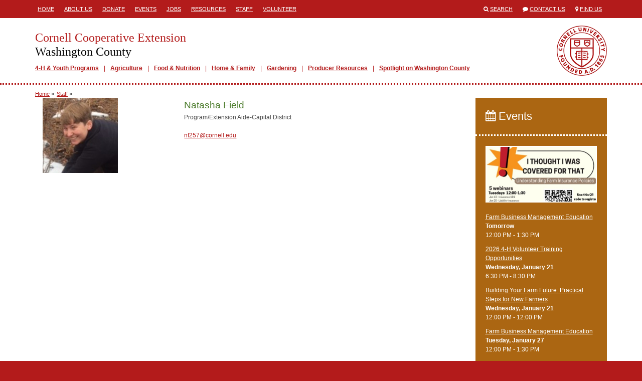

--- FILE ---
content_type: text/html; charset=utf-8
request_url: https://washington.cce.cornell.edu/staff/natasha-field
body_size: 14766
content:
<!DOCTYPE html>
<html lang="en">
<head>
  <title>Cornell Cooperative Extension  | Natasha  Field </title>
  <link href="/assets/site-28c74289b8e28d085d9caf54e48c6bf1.css" media="all" rel="stylesheet" />
  <meta content="authenticity_token" name="csrf-param" />
<meta content="V73UpQW2ozTu7oUreU21PLygl8QsrwACjzwjM68+UgA=" name="csrf-token" />
  <link rel="shortcut icon" href="/images/favicon.ico" type="image/x-icon" />
  <meta property="og:site_name" content="Cornell Cooperative Extension" />
  <meta property="og:type" content="article" />
  <meta property="fb:app_id" content="538612972987416" />
  <meta http-equiv="X-UA-Compatible" content="IE=edge">
  <meta name="viewport" content="width=device-width, initial-scale=1.0, minimal-ui" />
  <!--[if lt IE 9]>
    <script src="https://oss.maxcdn.com/libs/html5shiv/3.7.0/html5shiv.js"></script>
    <script src="https://oss.maxcdn.com/libs/respond.js/1.4.2/respond.min.js"></script>
  <![endif]-->
    <meta property="og:title" content="Natasha  Field " />
  <meta property="og:url" content="/staff/staff/natasha-field"/>
  <meta property="og:description" content="" />
  <meta name="description" content="" />
  <meta name="publish_date" content="Thu, 18 Apr 2019 11:18:17 EDT" />

</head>
<body class="">



<div class="mobile-header visible-sm visible-xs">
  <div class="container">
    <div class="row">
      <div class="col-xs-1">
        <span>
          <i class="fa fa-align-justify"></i>
        </span>
      </div>
      <div class="col-xs-11">
        <a href="/">
          <h1>Cornell Cooperative Extension</h1>
          <h2>Washington County</h2>
        </a>
      </div>
    </div>
  </div>
</div>
  <div class="mobile-mainmenu" style="display:none;">
    <div class="container">
      <div class="row">
        <div class="col-xs-12">
          <ul>
          <li class="depth1">
            <a class="" href="/youth-4-h" target="_self">4-H &amp; Youth Programs</a>
          </li>
          <li class="depth1">
            <a class="" href="/agriculture" target="_self">Agriculture</a>
          </li>
          <li class="depth1">
            <a class="" href="/food-nutrition" target="_self">Food &amp; Nutrition</a>
          </li>
          <li class="depth1">
            <a class="" href="/home-family" target="_self">Home &amp; Family</a>
          </li>
          <li class="depth1">
            <a class="" href="/horticulture-gardening" target="_blank">Gardening</a>
          </li>
          <li class="depth1">
            <a class="" href="/producer-resources" target="_self">Producer Resources </a>
          </li>
          <li class="depth1">
            <a class="" href="/spotlight-on-washington-county" target="_self">Spotlight on Washington County</a>
          </li>
</ul>        </div>
      </div>
    </div>
  </div>

  <div class="header hidden-sm hidden-xs">
    <div class="container">
      <div class="row">
        <div class="col-md-8">
           <div class="headermenu">
            <ul>
          <li class="depth1">
            <a class="" href="/" target="_self">Home</a>
          </li>
          <li class="depth1">
            <a class="" href="/about-us" target="_blank">About Us</a>
          </li>
          <li class="depth1">
            <a class="" href="/donate" target="_self">Donate</a>
          </li>
          <li class="depth1">
            <a class="" href="/events" target="_self">Events</a>
          </li>
          <li class="depth1">
            <a class="" href="/jobs" target="_self">Jobs</a>
          </li>
          <li class="depth1">
            <a class="" href="/resources" target="_self">Resources</a>
          </li>
          <li class="depth1">
            <a class="" href="/staff" target="_self">Staff</a>
          </li>
          <li class="depth1">
            <a class="" href="/volunteer" target="_self">Volunteer</a>
          </li>
</ul>          </div>
        </div>
        <div class="col-md-4">
          <ul class="engagemenu">
            <li><span class="fa fa-search"></span> <a href="/search">Search</a></li>
            <li><span class="fa fa-comment"></span> <a href="/contact">Contact Us</a></li>
            <li><span class="fa fa-map-marker"></span> <a href="/map">Find Us</a></li>
          </ul>
        </div>
      </div>
    </div>
  </div>

<div class="site" id="staff-show">

  <div class="banner hidden-sm hidden-xs">
    <div class="container">
      <div class="row">
        <div class="col-md-12">
          <div class="branding">
            <a href="/" class="title">
              <h1>Cornell Cooperative Extension</h1>
              <h2>Washington County</h2>
            </a>
              <div class="mainmenu">
                <ul>
          <li class="depth1">
            <a class="" href="/youth-4-h" target="_self">4-H &amp; Youth Programs</a>
          </li>
          <li class="depth1">
            <a class="" href="/agriculture" target="_self">Agriculture</a>
          </li>
          <li class="depth1">
            <a class="" href="/food-nutrition" target="_self">Food &amp; Nutrition</a>
          </li>
          <li class="depth1">
            <a class="" href="/home-family" target="_self">Home &amp; Family</a>
          </li>
          <li class="depth1">
            <a class="" href="/horticulture-gardening" target="_blank">Gardening</a>
          </li>
          <li class="depth1">
            <a class="" href="/producer-resources" target="_self">Producer Resources </a>
          </li>
          <li class="depth1">
            <a class="" href="/spotlight-on-washington-county" target="_self">Spotlight on Washington County</a>
          </li>
</ul>              </div>
          </div>
        </div>
      </div>
    </div>
  </div>

  <div class="main">

      <div class="site-breadcrumbs">
        <div class="container">
            <ul>
    <li><a href="/">Home</a> &raquo;</li>
    <li><a href="/staff">Staff</a> &raquo;</li>
  </ul>

        </div>
      </div>

    <div class="container">

      






      <div class="row">


          <div class="col-md-9">


            <div class="content col-md-8 col-md-push-4">

                
  <img alt="Natasha  Field " class="visible-xs" src="https://s3.amazonaws.com/assets.cce.cornell.edu/people/2514/photo/sized/Natasha_1_Take_2.JPG?1556032598" style="width:150px;" title="Natasha  Field " />

  <h1>Natasha  Field </h1>
  <p>Program/Extension Aide-Capital District<br />
  <a href="tel://"></a><br />
  <a href="mailto:nf257@cornell.edu">nf257@cornell.edu</a><br />
  </p>
  
  <!DOCTYPE html PUBLIC "-//W3C//DTD HTML 4.0 Transitional//EN" "http://www.w3.org/TR/REC-html40/loose.dtd">





            </div>

              <div class="sidebar left-sidebar col-md-4 col-md-pull-8">
                  <img alt="Natasha  Field " src="https://s3.amazonaws.com/assets.cce.cornell.edu/people/2514/photo/sized/Natasha_1_Take_2.JPG?1556032598" style="width:150px;" title="Natasha  Field " />

              </div>

          </div>

            <div class="sidebar right-sidebar col-md-3">
                <div class="block events-block">
  <div class="block-header">
    <h2><a href="/events"><span class="fa fa-calendar"></span> Events</a></h2>
  </div>
  <div class="block-body">
      <ul>
            <a href="/events/2026/01/13/farm-business-management-education" title="Farm Business Management Education "><img alt="I thought I Was Covered" src="https://s3.amazonaws.com/assets.cce.cornell.edu/slides/110623/image/sized/I_though_I_was_Covered_for_that!_.jpg?1768234332" /></a>
          <li>
            <a href="/events/2026/01/13/farm-business-management-education">Farm Business Management Education </a><br />
            <strong>
                Tomorrow
            </strong><br />
            12:00 PM -  1:30 PM
          </li>
          <li>
            <a href="/events/2025/11/19/2026-4-h-volunteer-training-opportunities">2026 4-H Volunteer Training Opportunities</a><br />
            <strong>
                Wednesday, January 21
            </strong><br />
             6:30 PM -  8:30 PM
          </li>
          <li>
            <a href="/events/2026/01/21/-building-your-farm-future-practical-steps-for-new-farmers">​Building Your Farm Future: Practical Steps for New Farmers</a><br />
            <strong>
                Wednesday, January 21
            </strong><br />
            12:00 PM - 12:00 PM
          </li>
          <li>
            <a href="/events/2026/01/13/farm-business-management-education">Farm Business Management Education </a><br />
            <strong>
                Tuesday, January 27
            </strong><br />
            12:00 PM -  1:30 PM
          </li>
          <li>
            <a href="/events/2026/01/21/-building-your-farm-future-practical-steps-for-new-farmers">​Building Your Farm Future: Practical Steps for New Farmers</a><br />
            <strong>
                Wednesday, January 28
            </strong><br />
            12:00 PM - 12:00 PM
          </li>
      </ul>
      <p style="text-align:right;"><a class="more" href="/events">See more</a></p>
  </div>
</div>


            </div>


      </div>

    </div>

  </div>

</div>

<div class="translate hidden-sm hidden-xs">
  <div class="container">
    <div class="row">
      <div class="col-md-12">
        Translate this page?
        <div id="google_translate_element"></div>
      </div>
    </div>
  </div>
</div>

<div class="footer hidden-sm hidden-xs">
  <div class="container">
    <div class="row">
      <div class="col-md-6">
        <h1>Cornell Cooperative Extension<br />
        Washington County</h1>
        <p>
            415 Lower Main Street<br />Hudson Falls, NY 12839<br />
            TEL: <a href="tel://5187462560">(518) 746-2560</a><br />
              FAX: (518) 746-2419<br />
            <a href="mailto:washington@cornell.edu">washington@cornell.edu</a><br />
        </p>
        <ul class="social">
            <li><a href="https://www.facebook.com/CCEWashington" target="_blank"><span class="fa fa-stack"><span class="fa fa-square fa-stack-2x fa-inverse"></span><span class="fa fa-facebook fa-stack-1x"></span></span><span class="icon-title">Visit our Facebook</span></a></li>
            <li><a href="https://www.instagram.com/cce_washingtoncounty/?hl=en" target="_blank"><span class="fa fa-stack"><span class="fa fa-square fa-stack-2x fa-inverse"></span><span class="fa fa-instagram fa-stack-1x"></span></span><span class="icon-title">Visit our Instagram</span></a></li>
        </ul>
      </div>
      <div class="col-md-3">
        <p><a href="/youth-4-h">4-H</a><br><a href="/agriculture">Agriculture</a><br><a href="/energy">Energy</a><br><a href="/environment-natural-resources">Environment/Natural Resources</a><br><a href="/food-nutrition">Food & Nutrition</a><br><a href="/home-family">Home & Family</a><br><a href="http://washington.cce.cornell.edu/horticulture-gardening">Horticulture/Gardening</a><br><a href="http://washington.cce.cornell.edu/about-us/disclaimer-of-liability-endorsement">Disclaimer of Liability/Endorsement</a></p><p><a href="/horticulture-gardening"></a></p>      </div>
      <div class="col-md-3">
              </div>
    </div>
    <div class="col-md-8 col-md-offset-2">
      <p>If you have a disability and are having trouble accessing information on this website or need materials in an alternate format, contact <a href="mailto:washington@cornell.edu">washington@cornell.edu</a> for assistance.</p>
      <p><a class="signin" href="/signin">&copy;</a> Copyright 2026. All Rights Reserved.</p>
    </div>
  </div>
</div>


<div class="mobile-footer visible-sm visible-xs">
  <div class="mobile-footer-slide" style="display:none;">
    <ul>
          <li class="depth1">
            <a class="" href="/about-us" target="_blank">About Us</a>
          </li>
          <li class="depth1">
            <a class="" href="/donate" target="_self">Donate</a>
          </li>
          <li class="depth1">
            <a class="" href="/jobs" target="_self">Jobs</a>
          </li>
          <li class="depth1">
            <a class="" href="/resources" target="_self">Resources</a>
          </li>
          <li class="depth1">
            <a class="" href="/volunteer" target="_self">Volunteer</a>
          </li>
</ul>  </div>
  <ul class="mobile-footer-tray">
        <li><a href="tel:(518) 7462560"><span class="fa fa-phone"></span> CALL</a></li>
    <li><a href="/contact"><span class="fa fa-envelope"></span> CONTACT</a></li>
    <li><a href="/events"><span class="fa fa-calendar"></span> EVENTS</a></li>
    <li><a href="/map"><span class="fa fa-map-marker"></span> FIND US</a></li>
    <li><a href="/search"><span class="fa fa-search"></span> SEARCH</a></li>
    <li><a href="/staff"><span class="fa fa-user"></span> STAFF</a></li>
    <li>
      <div>
        <span class="fa fa-chevron-up"></span>
        MORE
      </div>
    </li>
  </ul>
</div>

<script async src="https://www.googletagmanager.com/gtag/js?id=G-YRLJ11JFFG"></script>
<script>
  window.dataLayer = window.dataLayer || [];
  function gtag(){dataLayer.push(arguments);}
  gtag('js', new Date());
  gtag('config', 'G-YRLJ11JFFG');
</script>

<script>
  (function(i,s,o,g,r,a,m){i['GoogleAnalyticsObject']=r;i[r]=i[r]||function(){
  (i[r].q=i[r].q||[]).push(arguments)},i[r].l=1*new Date();a=s.createElement(o),
  m=s.getElementsByTagName(o)[0];a.async=1;a.src=g;m.parentNode.insertBefore(a,m)
  })(window,document,'script','//www.google-analytics.com/analytics.js','ga');

  ga('create', 'UA-45631482-24', 'washington.cce.cornell.edu');
  ga('send', 'pageview');
</script>

<script type="text/javascript" async=1>
//(function(p,l,o,w,i,n,g){if(!p[i]){p.GlobalSnowplowNamespace=p.GlobalSnowplowNamespace||[]; p.GlobalSnowplowNamespace.push(i);p[i]=function(){(p[i].q=p[i].q||[]).push(arguments) };p[i].q=p[i].q||[];n=l.createElement(o);g=l.getElementsByTagName(o)[0];n.async=1; n.src=w;g.parentNode.insertBefore(n,g)}}(window,document,"script","https://analytics.mahaplatform.com/js/mt.js","snowplow"));
//snowplow('newTracker', 'mt', 'https://analytics.mahaplatform.com', {
//  appId: 'ccecms',
//  postPath: '/mt/collect',
//  cookieSameSite: 'Lax'
//})
//snowplow('trackPageView');
</script>




<script src="/assets/site-f40d35dec74fe81eb703b5d728d53e95.js"></script>




<script type="text/javascript">
  function googleTranslateElementInit() {
    new google.translate.TranslateElement({pageLanguage: 'en', layout: google.translate.TranslateElement.InlineLayout.SIMPLE, autoDisplay: false}, 'google_translate_element');
  }
</script><script type="text/javascript" src="//translate.google.com/translate_a/element.js?cb=googleTranslateElementInit"></script>


</body>
</html>


--- FILE ---
content_type: text/plain
request_url: https://www.google-analytics.com/j/collect?v=1&_v=j102&a=1257086825&t=pageview&_s=1&dl=https%3A%2F%2Fwashington.cce.cornell.edu%2Fstaff%2Fnatasha-field&ul=en-us%40posix&dt=Cornell%20Cooperative%20Extension%20%7C%20Natasha%20Field&sr=1280x720&vp=1280x720&_u=IADAAAABAAAAACAAI~&jid=852971761&gjid=81823226&cid=2123240674.1768837978&tid=UA-45631482-24&_gid=244414877.1768837978&_r=1&_slc=1&z=765220053
body_size: -576
content:
2,cG-W1JWRYWYHC